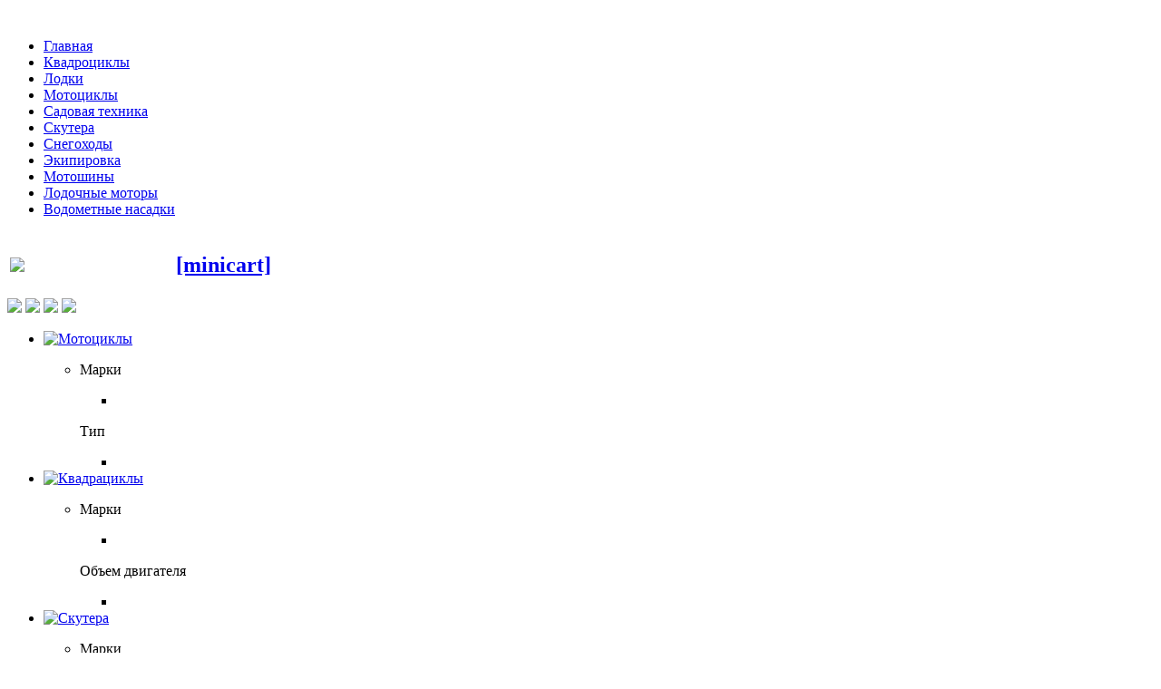

--- FILE ---
content_type: text/html; charset=UTF-8
request_url: http://motodisk.ru/istoriya-kompanii-maxxis-do-1984-goda/?wpshopcarts=vizit
body_size: 12741
content:
<!DOCTYPE html PUBLIC "-//W3C//DTD XHTML 1.0 Transitional//EN" "http://www.w3.org/TR/xhtml1/DTD/xhtml1-transitional.dtd">
<html xmlns="http://www.w3.org/1999/xhtml" xmlns="http://www.w3.org/1999/html">
<head>
<meta charset="UTF-8" />


<meta name="description" content="  История компании Maxxis до 1984 года. | Мотосалон">


<meta name="keywords" content="  История компании Maxxis до 1984 года.,Мотосалон" />


<title>  История компании Maxxis до 1984 года. | Мотосалон</title>

<link rel="stylesheet" href="http://motodisk.ru/wp-content/themes/motoshina/style.css" type="text/css" media="screen" />
<script src="http://ajax.googleapis.com/ajax/libs/jquery/2.0.3/jquery.min.js"  type="text/javascript"></script>
<script type='text/javascript' src='http://motodisk.ru/wp-content/themes/motoshina/js/functions.js'></script>
<script type='text/javascript' src='http://motodisk.ru/wp-content/themes/motoshina/js/jquery.liColl.js'></script>
<link rel='dns-prefetch' href='//s.w.org' />
		<script type="text/javascript">
			window._wpemojiSettings = {"baseUrl":"https:\/\/s.w.org\/images\/core\/emoji\/2.2.1\/72x72\/","ext":".png","svgUrl":"https:\/\/s.w.org\/images\/core\/emoji\/2.2.1\/svg\/","svgExt":".svg","source":{"concatemoji":"http:\/\/motodisk.ru\/wp-includes\/js\/wp-emoji-release.min.js?ver=4.7.18"}};
			!function(a,b,c){function d(a){var b,c,d,e,f=String.fromCharCode;if(!k||!k.fillText)return!1;switch(k.clearRect(0,0,j.width,j.height),k.textBaseline="top",k.font="600 32px Arial",a){case"flag":return k.fillText(f(55356,56826,55356,56819),0,0),!(j.toDataURL().length<3e3)&&(k.clearRect(0,0,j.width,j.height),k.fillText(f(55356,57331,65039,8205,55356,57096),0,0),b=j.toDataURL(),k.clearRect(0,0,j.width,j.height),k.fillText(f(55356,57331,55356,57096),0,0),c=j.toDataURL(),b!==c);case"emoji4":return k.fillText(f(55357,56425,55356,57341,8205,55357,56507),0,0),d=j.toDataURL(),k.clearRect(0,0,j.width,j.height),k.fillText(f(55357,56425,55356,57341,55357,56507),0,0),e=j.toDataURL(),d!==e}return!1}function e(a){var c=b.createElement("script");c.src=a,c.defer=c.type="text/javascript",b.getElementsByTagName("head")[0].appendChild(c)}var f,g,h,i,j=b.createElement("canvas"),k=j.getContext&&j.getContext("2d");for(i=Array("flag","emoji4"),c.supports={everything:!0,everythingExceptFlag:!0},h=0;h<i.length;h++)c.supports[i[h]]=d(i[h]),c.supports.everything=c.supports.everything&&c.supports[i[h]],"flag"!==i[h]&&(c.supports.everythingExceptFlag=c.supports.everythingExceptFlag&&c.supports[i[h]]);c.supports.everythingExceptFlag=c.supports.everythingExceptFlag&&!c.supports.flag,c.DOMReady=!1,c.readyCallback=function(){c.DOMReady=!0},c.supports.everything||(g=function(){c.readyCallback()},b.addEventListener?(b.addEventListener("DOMContentLoaded",g,!1),a.addEventListener("load",g,!1)):(a.attachEvent("onload",g),b.attachEvent("onreadystatechange",function(){"complete"===b.readyState&&c.readyCallback()})),f=c.source||{},f.concatemoji?e(f.concatemoji):f.wpemoji&&f.twemoji&&(e(f.twemoji),e(f.wpemoji)))}(window,document,window._wpemojiSettings);
		</script>
		<style type="text/css">
img.wp-smiley,
img.emoji {
	display: inline !important;
	border: none !important;
	box-shadow: none !important;
	height: 1em !important;
	width: 1em !important;
	margin: 0 .07em !important;
	vertical-align: -0.1em !important;
	background: none !important;
	padding: 0 !important;
}
</style>
<link rel='stylesheet' id='contact-form-7-css'  href='http://motodisk.ru/wp-content/plugins/contact-form-7/includes/css/styles.css?ver=4.7' type='text/css' media='all' />
<link rel='stylesheet' id='wp-polls-css'  href='http://motodisk.ru/wp-content/plugins/wp-polls/polls-css.css?ver=2.73.3' type='text/css' media='all' />
<style id='wp-polls-inline-css' type='text/css'>
.wp-polls .pollbar {
	margin: 1px;
	font-size: 6px;
	line-height: 8px;
	height: 8px;
	background-image: url('http://motodisk.ru/wp-content/plugins/wp-polls/images/default/pollbg.gif');
	border: 1px solid #c8c8c8;
}

</style>
<link rel='stylesheet' id='lightboxStyle-css'  href='http://motodisk.ru/wp-content/plugins/lightbox-plus/css/shadowed/colorbox.min.css?ver=2.7.2' type='text/css' media='screen' />
<script type='text/javascript' src='http://motodisk.ru/wp-includes/js/jquery/jquery.js?ver=1.12.4'></script>
<script type='text/javascript' src='http://motodisk.ru/wp-includes/js/jquery/jquery-migrate.min.js?ver=1.4.1'></script>
<script type='text/javascript'>
/* <![CDATA[ */
var samAjax = {"ajaxurl":"http:\/\/motodisk.ru\/wp-content\/plugins\/simple-ads-manager\/sam-ajax.php","loadurl":"http:\/\/motodisk.ru\/wp-content\/plugins\/simple-ads-manager\/sam-ajax-loader.php","load":"","mailer":"1","clauses":"[base64]","doStats":"1","container":"sam-container","place":"sam-place","ad":"sam-ad"};
/* ]]> */
</script>
<script type='text/javascript' src='http://motodisk.ru/wp-content/plugins/simple-ads-manager/js/sam-layout.min.js?ver=2.9.5.118'></script>
<link rel='https://api.w.org/' href='http://motodisk.ru/wp-json/' />
<link rel="canonical" href="http://motodisk.ru/istoriya-kompanii-maxxis-do-1984-goda/" />
<link rel="alternate" type="application/json+oembed" href="http://motodisk.ru/wp-json/oembed/1.0/embed?url=http%3A%2F%2Fmotodisk.ru%2Fistoriya-kompanii-maxxis-do-1984-goda%2F" />
<link rel="alternate" type="text/xml+oembed" href="http://motodisk.ru/wp-json/oembed/1.0/embed?url=http%3A%2F%2Fmotodisk.ru%2Fistoriya-kompanii-maxxis-do-1984-goda%2F&#038;format=xml" />
<link rel="stylesheet" type="text/css" href="http://motodisk.ru/wp-content/plugins/cforms/styling/cforms2012.css" />
<script type="text/javascript" src="http://motodisk.ru/wp-content/plugins/cforms/js/cforms.js"></script>
<!-- Added By Democracy Plugin. -->

	<script type='text/javascript' src='http://motodisk.ru/wp-content/plugins/democracy/democracy.js'></script>

	<link rel='stylesheet' href='http://motodisk.ru/wp-content/plugins/democracy/style.css' type='text/css' />
<!-- <meta name="NextGEN" version="2.2.3" /> -->
<meta name="google-site-verification" content="RXhxF8mnRo--RpY0OAE2T2x2fvAler3NCqBGv-sK9ko" />
<script type="text/javascript">

  var _gaq = _gaq || [];
  _gaq.push(['_setAccount', 'UA-34132333-4']);
  _gaq.push(['_trackPageview']);

  (function() {
    var ga = document.createElement('script'); ga.type = 'text/javascript'; ga.async = true;
    ga.src = ('https:' == document.location.protocol ? 'https://ssl' : 'http://www') + '.google-analytics.com/ga.js';
    var s = document.getElementsByTagName('script')[0]; s.parentNode.insertBefore(ga, s);
  })();

</script>

<script type="text/javascript">

  var _gaq = _gaq || [];
  _gaq.push(['_setAccount', 'UA-34132333-14']);
  _gaq.push(['_trackPageview']);

  (function() {
    var ga = document.createElement('script'); ga.type = 'text/javascript'; ga.async = true;
    ga.src = ('https:' == document.location.protocol ? 'https://ssl' : 'http://www') + '.google-analytics.com/ga.js';
    var s = document.getElementsByTagName('script')[0]; s.parentNode.insertBefore(ga, s);
  })();
</script>
<script type="text/javascript">
    jQuery(document).ready(function($){
        //Тут скрываем показ картинки в анонсе статьи
        $(".border .alignnone").remove();
        $(".news_for_cat .alignnone").remove();


        //Тут стили для таблице тех. характиристик
        $(".tabs").removeAttr("style");
        $(".tabs tbody").removeAttr("style");
        $(".tabs tbody tr").removeAttr("style");
        $(".tabs tbody tr th").removeAttr("style");
        $(".tabs tbody tr td").removeAttr("style");
        $(".tabs").removeAttr("border");

        $(".tabs tr").mouseover(function() {
            $(this).addClass("over");
        });

        $(".tabs tr").mouseout(function() {
            $(this).removeClass("over");
        });

        $(".tabs tr:even").addClass("alt");

        //Тут сокращение таблице
        var items = $('.for_js').length;
        for(var i = 1; i <= items; i++) {
            var item_tr = $('#'+i+' .tabs tr').length;
            if(item_tr != 0){
                for(var a = 10; a <= item_tr; a++){
                        $('#'+i+' .tabs tr:eq('+a+')').css("display", "none");
                }
            }
        }

        //Тут выводим h1 куда нужно
        var h1 = $("div.head h1").html();
        $("div.head").empty();
        if(h1 === undefined) {
            h1 = "<h1>Мотосалон</h1>";

        }
        else {
            h1 = "<h1>"+h1+"</h1>";
        }
        $("div.head").html(h1);
        $("div.text1 h1").remove();

        //Тут показываем не все категории товаров
        //$(".hide_item").hide();
        //$(".hide").hide();

        //var random = Math.floor(Math.random() * (items - 1 + 1)) + 1;
        //$("p#"+random).show('slow');
        //$('div#'+random).show('slow');
        //$("#vert_menu li").click(function(){
        //    $(".hide_item").hide();
        //    $(".hide").hide();
        //    var $id_item = $(this).attr("id");
        //    $("div."+$id_item).show('slow');
        //    $("p."+$id_item).show('slow');
        //});
        $('.vert_menu').liCol({
            c_unit: 'px', // '%' или 'px' При указании '%' — ширина 'c_width' игнорируется
            n_coll: 2,    //колличество колонок
            c_width: 250, //Ширина колонок в 'px'
            p_left: 35    //отступ слева %
        });
        updateColl($('.vert_menu'));
    });
</script>

</head>

<body>
	

<div id="wrapper" >
    	<div id="header">
			<div class="layer">&nbsp;</div>
			<!--top_menu start-->
			<div class="menu-top_menu-container"><ul id="menu-top_menu" class="menu"><li id="menu-item-1531" class="menu-item menu-item-type-custom menu-item-object-custom menu-item-1531"><a href="/">Главная</a></li>
<li id="menu-item-1645" class="menu-item menu-item-type-taxonomy menu-item-object-category menu-item-1645"><a href="http://motodisk.ru/category/kvadracikly/kvadracikly-stati/">Квадроциклы</a></li>
<li id="menu-item-1646" class="menu-item menu-item-type-taxonomy menu-item-object-category menu-item-1646"><a href="http://motodisk.ru/category/lodki/lodki-stati/">Лодки</a></li>
<li id="menu-item-1647" class="menu-item menu-item-type-taxonomy menu-item-object-category menu-item-1647"><a href="http://motodisk.ru/category/motocikly/motocikly-stati/">Мотоциклы</a></li>
<li id="menu-item-1648" class="menu-item menu-item-type-taxonomy menu-item-object-category menu-item-1648"><a href="http://motodisk.ru/category/sadovaya-texnika/sadovaya-texnika-stati/">Садовая техника</a></li>
<li id="menu-item-1649" class="menu-item menu-item-type-taxonomy menu-item-object-category menu-item-1649"><a href="http://motodisk.ru/category/skutera/skutera-stai/">Скутера</a></li>
<li id="menu-item-1650" class="menu-item menu-item-type-taxonomy menu-item-object-category menu-item-1650"><a href="http://motodisk.ru/category/snegoxody/snegoxody-stati/">Снегоходы</a></li>
<li id="menu-item-1651" class="menu-item menu-item-type-taxonomy menu-item-object-category menu-item-1651"><a href="http://motodisk.ru/category/ekipirovka/ekipirovka-stati/">Экипировка</a></li>
<li id="menu-item-1654" class="menu-item menu-item-type-taxonomy menu-item-object-category current-post-ancestor menu-item-1654"><a href="http://motodisk.ru/category/motoshiny/motoshiny-motoshiny/">Мотошины</a></li>
<li id="menu-item-1761" class="menu-item menu-item-type-taxonomy menu-item-object-category menu-item-1761"><a href="http://motodisk.ru/category/motory-dlya-lodok/motory-dlya-lodok-motory-dlya-lodok/">Лодочные моторы</a></li>
<li id="menu-item-3441" class="menu-item menu-item-type-taxonomy menu-item-object-category menu-item-3441"><a href="http://motodisk.ru/category/vodometnye-nasadki/vodometnye-nasadki-vodometnye-nasadki/">Водометные насадки</a></li>
</ul></div>			<!--top_menu end-->
			<!-- виджет корзина-->
			<div class="cart">			<div class="textwidget"><a href="?wpshopcarts=vizit">
<table style="width: 100%;" border="0" align="center">
<tbody>
<tr>
<td><img style="border: 0pt none;" src="/wp-content/plugins/wp-shop/i/shopping_cart.png"/></td>
<td><h2>[minicart]</h2></td>
</tr>
</tbody>
</table>
</a></div>
		</div>			<!-- end виджет корзина-->
            <div class="brend">
                <a href="http://motodisk.ru/motosalon-xonda/"><img src="http://motodisk.ru/wp-content/uploads/2013/06/honda.png" /></a>
                <a href="http://motodisk.ru/motosalon-merkurij/"><img src="http://motodisk.ru/wp-content/uploads/2013/06/mercury.png" /></a>
                <a href="http://motodisk.ru/motosalon-suzuki/"><img src="http://motodisk.ru/wp-content/uploads/2013/06/suzuki.jpg" /></a>
                <a href="http://motodisk.ru/motosalon-yamaxa/"><img src="http://motodisk.ru/wp-content/uploads/2013/06/yamaha.png" /></a>
            </div>
            <!-- Блок меню -->
            <div class="horizontal_menu">
                <ul class="pureCssMenu pureCssMenum">

                    <li class="pureCssMenui"><a class="pureCssMenui" href="http://motodisk.ru/category/motocikly/motocikly-magazin/"><img class="menu_img" src="/wp-content/themes/motoshina/img/menu/moto.jpg" title="Мотоциклы" /> <![if gt IE 6]></a><![endif]><!--[if lte IE 6]><table><tr><td><![endif]-->
                        <ul class="pureCssMenum" style="width: 440px;">
                            <li class="pureCssMenui">
                                <div class="marki">
                                    <p class="title_menu">Марки</p>
                                    <ul class="pureCssMenum">
                                    <li class='pureCssMenui'><a class='pureCssMenui' href=''></a></li>                                    </ul>
                                </div>
                                <div class="dvig">
                                    <p class="title_menu">Тип</p>
                                    <ul class="pureCssMenum">
                                        <li class='pureCssMenui'><a class='pureCssMenui' href=''></a></li>                                    </ul>
                                </div>
                            </li>
                        </ul>
                        <!--[if lte IE 6]></td></tr></table></a><![endif]--></li>

                    <li class="pureCssMenui"><a class="pureCssMenui" href="http://motodisk.ru/category/kvadracikly/kvadracikly-magazin/"><img class="menu_img" src="/wp-content/themes/motoshina/img/menu/quad_bike.jpg" title="Квадрациклы" /><![if gt IE 6]></a><![endif]><!--[if lte IE 6]><table><tr><td><![endif]-->
                        <ul class="pureCssMenum" style="width: 440px;">
                            <li class="pureCssMenui">
                                <div class="marki">
                                    <p class="title_menu">Марки</p>
                                    <ul class="pureCssMenum">
                                        <li class='pureCssMenui'><a class='pureCssMenui' href=''></a></li>                                    </ul>
                                </div>
                                <div class="dvig">
                                    <p class="title_menu">Объем двигателя</p>
                        <ul class="pureCssMenum">
                            <li class='pureCssMenui'><a class='pureCssMenui' href=''></a></li>                        </ul>
                                </div>
                            </li>
                        </ul>
                        <!--[if lte IE 6]></td></tr></table></a><![endif]--></li>

                    <li class="pureCssMenui"><a class="pureCssMenui" href="http://motodisk.ru/category/skutera/skutera-magazin/"><img class="menu_img" src="/wp-content/themes/motoshina/img/menu/scoter.jpg" title="Скутера" /><![if gt IE 6]></a><![endif]><!--[if lte IE 6]><table><tr><td><![endif]-->
                        <ul class="pureCssMenum" style="width: 440px;">
                            <li class="pureCssMenui">
                                <div class="marki">
                                    <p class="title_menu">Марки</p>
                                    <ul class="pureCssMenum">
                                        <li class='pureCssMenui'><a class='pureCssMenui' href=''></a></li>                                    </ul>
                                </div>
                                <div class="dvig">
                                    <p class="title_menu">Объем двигателя</p>
                        <ul class="pureCssMenum">
                            <li class='pureCssMenui'><a class='pureCssMenui' href=''></a></li>                        </ul>
            </div>
            </li>
            </ul>
                        <!--[if lte IE 6]></td></tr></table></a><![endif]--></li>

                    <li class="pureCssMenui"><a class="pureCssMenui" href="http://motodisk.ru/category/ekipirovka/ekipirovka-magazin/"><img class="menu_img" src="/wp-content/themes/motoshina/img/menu/equipment.jpg" title="Экипировка" /><![if gt IE 6]></a><![endif]><!--[if lte IE 6]><table><tr><td><![endif]-->

                    <ul class="pureCssMenum">
                        <li class='pureCssMenui'><a class='pureCssMenui' href=''></a></li>                    </ul>

                    <!--[if lte IE 6]></td></tr></table></a><![endif]--></li>

                    <li class="pureCssMenui"><a class="pureCssMenui" href="http://motodisk.ru/category/lodki/lodki-magazin/"><img class="menu_img" src="/wp-content/themes/motoshina/img/menu/boat.jpg" title="Лодки" /><![if gt IE 6]></a><![endif]><!--[if lte IE 6]><table><tr><td><![endif]-->

                        <ul class="pureCssMenum">
                            <li class='pureCssMenui'><a class='pureCssMenui' href=''></a></li>                        </ul>

                        <!--[if lte IE 6]></td></tr></table></a><![endif]--></li>

                    <li class="pureCssMenui"><a class="pureCssMenui" href="http://motodisk.ru/category/sadovaya-texnika/sadovaya-texnika-magazin/"><img class="menu_img" src="/wp-content/themes/motoshina/img/menu/caiman.png" title="Садовая техника"/><![if gt IE 6]></a><![endif]><!--[if lte IE 6]><table><tr><td><![endif]-->

                        <ul class="pureCssMenum">
                            <li class='pureCssMenui'><a class='pureCssMenui' href=''></a></li>                        </ul>

                        <!--[if lte IE 6]></td></tr></table></a><![endif]--></li>

                    <li class="pureCssMenui"><a class="pureCssMenui" href="http://motodisk.ru/category/snegoxody/snegoxody-magazin/"><img class="menu_img" src="/wp-content/themes/motoshina/img/menu/snowmobile.gif" title="Снегоходы" /><![if gt IE 6]></a><![endif]><!--[if lte IE 6]><table><tr><td><![endif]-->

                        <ul class="pureCssMenum">
                            <li class='pureCssMenui'><a class='pureCssMenui' href=''></a></li>                        </ul>

                    <!--[if lte IE 6]></td></tr></table></a><![endif]--></li>

                    <li class="pureCssMenui"><a class="pureCssMenui" href="http://motodisk.ru/category/motory-dlya-lodok/motory-dlya-lodok-magazin/"><img class="menu_img" src="/wp-content/themes/motoshina/img/menu/motor_boat.jpg" title="Моторы для лодок" /><![if gt IE 6]></a><![endif]><!--[if lte IE 6]><table><tr><td><![endif]-->

                        <ul class="pureCssMenum" style="width: 440px;  left: -200px;">
                            <li class="pureCssMenui">
                                <div class="marki">
                                    <p class="title_menu">Марки</p>
                                    <ul class="pureCssMenum">
                                        <li class='pureCssMenui'><a class='pureCssMenui' href=''></a></li>
                                    </ul>
                       </div>
                                <div class="dvig">
                                    <p class="title_menu">Объем двигателя</p>
                                    <ul class="pureCssMenum">
                                        <li class='pureCssMenui'><a class='pureCssMenui' href=''></a></li>
                                    </ul>
                                </div>
                            </li>
                        </ul>

                        <!--[if lte IE 6]></td></tr></table></a><![endif]--></li>

                    <li class="pureCssMenui"><a class="pureCssMenui" href="http://motodisk.ru/vodometnye-nasadki/"><img class="menu_img" src="/wp-content/themes/motoshina/img/menu/nasadki.jpg" title="Водометные насадки"><!--[if gt IE 6]--></a><!--[endif]--><!--[if lte IE 6]><table><tr><td><![endif]-->

                        <ul class="pureCssMenum" style="left: -101px;">
                            <li class="pureCssMenui"><a class="pureCssMenui" href="http://motodisk.ru/vodometnye-nasadki-yamaha/">Yamaha</a></li><li class="pureCssMenui"><a class="pureCssMenui" href="http://motodisk.ru/vodometnye-nasadki-chrysler/">Chrysler</a></li><li class="pureCssMenui"><a class="pureCssMenui" href="http://motodisk.ru/vodometnye-nasadki-evinrude/">Evinrude</a></li><li class="pureCssMenui"><a class="pureCssMenui" href="http://motodisk.ru/vodometnye-nasadki-honda/">Honda</a></li><li class="pureCssMenui"><a class="pureCssMenui" href="http://motodisk.ru/vodometnye-nasadki-johnson/">Johnson</a></li><li class="pureCssMenui"><a class="pureCssMenui" href="http://motodisk.ru/vodometnye-nasadki-mercury/">Mercury</a></li><li class="pureCssMenui"><a class="pureCssMenui" href="http://motodisk.ru/vodometnye-nasadki-suzuki/">Suzuki</a></li><li class="pureCssMenui"><a class="pureCssMenui" href="http://motodisk.ru/vodometnye-nasadki-tohatsu/">Tohatsu</a></li>                        </ul>

                        <!--[if lte IE 6]></td></tr></table></a><![endif]--></li>


                </ul>
            </div>
            <!-- Конец блока меню -->
			<!--Начало блока поиска
			<div class="search">
							</div>
			<!--Конец блока поиска-->
		</div>
		
<div id="content">
		<!--Вывод самого поста-->
		<div class="head">
    <p>История этого известного мирового производителя шин началась в 1967 году. Начальный капитал – 6 миллионов долларов, изначально в производстве было задействовано 200 человек. Изначально внимание компании было сосредоточено на производстве именно мотошин и шин для велосипедов, но в то время, компания не брезговала и производством технических труб. Изделия Maxxis получили одобрение от Центрального Бюро Национальных Стандартов.<span id="more-1312"></span><a href="http://motodisk.ru/wp-content/uploads/2013/02/Maxxis-шины1.jpg" rel="lightbox[1312]" title="Maxxis шины"><img class="alignnone  wp-image-1313" title="Maxxis шины" alt="Maxxis шины" src="http://motodisk.ru/wp-content/uploads/2013/02/Maxxis-шины1.jpg" width="717" height="538" /></a></p>
<p>Уже с 1969 года, начинается сотрудничество с японской компанией Kyowa LTD, для более эффективного производства велосипедных шин и труб. Капитал заметно увеличился, и составил уже 24 миллиона долларов.</p>
<p>По состоянию на 1971 год, количество служащих увеличилось до 600 человек. В том же году, продукция была одобрена Американским отделом транспортирования.</p>
<p>К 1974 году, компания Maxxis уже стала самым большим экспортером резиновых изделий на острове Тайвань, получила вознаграждение от Правительства. К этому времени капитал уже составил 120 миллионов долларов. Стартовал запуск производства шин для грузовиков и автобусов.</p>
<p>В 1975 году компания Maxxis закупила новейшее на то время технологическое оборудование. Был ужесточен контроль за качеством продукции.В этом же году, открылась собственная техническая лаборатория в США (Лос-Анджелес). Количество  рабочих увеличилось до 1200 человек.</p>
<p>1977 год, создан офис в городе Taipei (Тайвань), для осуществления экспорта продукции. Капитал вырос до 220 миллионов долларов.</p>
<p>К 1980 году, капитал увеличился до 420 миллионов долларов, а штат сотрудников уже составил 2200 душ. Компания Maxxis получила высокую оценку от Министерства экономики Тайваня, которое оценило контроль качества продукции на «отлично».</p>
<p>В 1981 году компания построила ещё один завод для производства велосипедных шин &#8212; Chang Hwa (в Chung Chuang). Капитал составил 583 миллиона долларов.</p>
<p><a href="http://motodisk.ru/wp-content/uploads/2013/02/maxxis2.jpg" rel="lightbox[1312]" title="maxxis"><img class="alignnone  wp-image-1314" title="maxxis" alt="maxxis" src="http://motodisk.ru/wp-content/uploads/2013/02/maxxis2.jpg" width="640" height="618" /></a></p>
<p>1982 года, построен ещё один современный завод. Также подписан контракт о сотрудничестве с японской компанией Toyo Rubber которая занимается производством резины. Капитал вырос до 720 миллионов долларов.</p>
<p>В 1983 году, капитал увеличился до 828 миллионов долларов. Maxxis занимает лидирующее место по производству шин на Тайване. Количество внешних и внутренних продаж достигло 2,7 миллиардов долларов. Продолжение истории в следующей части.</p>
<p>&nbsp;</p>
<p>&nbsp;</p>
</div>
<div class="line">&nbsp;</div>
<div class="text1">
    <p>История этого известного мирового производителя шин началась в 1967 году. Начальный капитал – 6 миллионов долларов, изначально в производстве было задействовано 200 человек. Изначально внимание компании было сосредоточено на производстве именно мотошин и шин для велосипедов, но в то время, компания не брезговала и производством технических труб. Изделия Maxxis получили одобрение от Центрального Бюро Национальных Стандартов.<span id="more-1312"></span><a href="http://motodisk.ru/wp-content/uploads/2013/02/Maxxis-шины1.jpg" rel="lightbox[1312]" title="Maxxis шины"><img class="alignnone  wp-image-1313" title="Maxxis шины" alt="Maxxis шины" src="http://motodisk.ru/wp-content/uploads/2013/02/Maxxis-шины1.jpg" width="717" height="538" /></a></p>
<p>Уже с 1969 года, начинается сотрудничество с японской компанией Kyowa LTD, для более эффективного производства велосипедных шин и труб. Капитал заметно увеличился, и составил уже 24 миллиона долларов.</p>
<p>По состоянию на 1971 год, количество служащих увеличилось до 600 человек. В том же году, продукция была одобрена Американским отделом транспортирования.</p>
<p>К 1974 году, компания Maxxis уже стала самым большим экспортером резиновых изделий на острове Тайвань, получила вознаграждение от Правительства. К этому времени капитал уже составил 120 миллионов долларов. Стартовал запуск производства шин для грузовиков и автобусов.</p>
<p>В 1975 году компания Maxxis закупила новейшее на то время технологическое оборудование. Был ужесточен контроль за качеством продукции.В этом же году, открылась собственная техническая лаборатория в США (Лос-Анджелес). Количество  рабочих увеличилось до 1200 человек.</p>
<p>1977 год, создан офис в городе Taipei (Тайвань), для осуществления экспорта продукции. Капитал вырос до 220 миллионов долларов.</p>
<p>К 1980 году, капитал увеличился до 420 миллионов долларов, а штат сотрудников уже составил 2200 душ. Компания Maxxis получила высокую оценку от Министерства экономики Тайваня, которое оценило контроль качества продукции на «отлично».</p>
<p>В 1981 году компания построила ещё один завод для производства велосипедных шин &#8212; Chang Hwa (в Chung Chuang). Капитал составил 583 миллиона долларов.</p>
<p><a href="http://motodisk.ru/wp-content/uploads/2013/02/maxxis2.jpg" rel="lightbox[1312]" title="maxxis"><img class="alignnone  wp-image-1314" title="maxxis" alt="maxxis" src="http://motodisk.ru/wp-content/uploads/2013/02/maxxis2.jpg" width="640" height="618" /></a></p>
<p>1982 года, построен ещё один современный завод. Также подписан контракт о сотрудничестве с японской компанией Toyo Rubber которая занимается производством резины. Капитал вырос до 720 миллионов долларов.</p>
<p>В 1983 году, капитал увеличился до 828 миллионов долларов. Maxxis занимает лидирующее место по производству шин на Тайване. Количество внешних и внутренних продаж достигло 2,7 миллиардов долларов. Продолжение истории в следующей части.</p>
<p>&nbsp;</p>
<p>&nbsp;</p>
</div>
		<!--Конец вывода самого поста-->
</div>

    <div class="menu-left_menu-container"><ul id="menu-left_menu" class="menu"><li id="menu-item-1540" class="menu-item menu-item-type-post_type menu-item-object-page menu-item-1540"><a href="http://motodisk.ru/kupit-v-kredit/">Купить в кредит</a></li>
<li id="menu-item-1539" class="menu-item menu-item-type-post_type menu-item-object-page menu-item-1539"><a href="http://motodisk.ru/straxovanie/">Страхование</a></li>
<li id="menu-item-1538" class="menu-item menu-item-type-post_type menu-item-object-page menu-item-1538"><a href="http://motodisk.ru/dostavka/">Доставка</a></li>
<li id="menu-item-1566" class="menu-item menu-item-type-post_type menu-item-object-page menu-item-1566"><a href="http://motodisk.ru/remont-servis/">Ремонт, сервис</a></li>
<li id="menu-item-1567" class="menu-item menu-item-type-post_type menu-item-object-page menu-item-1567"><a href="http://motodisk.ru/zapchasti/">Запчасти</a></li>
<li id="menu-item-1876" class="menu-item menu-item-type-taxonomy menu-item-object-category menu-item-1876"><a href="http://motodisk.ru/category/novinki/">Новинки</a></li>
<li id="menu-item-3146" class="menu-item menu-item-type-custom menu-item-object-custom menu-item-3146"><a href="http://motodisk.ru/motoshiny/">Мотошины</a></li>
<li id="menu-item-3483" class="menu-item menu-item-type-post_type menu-item-object-page menu-item-3483"><a href="http://motodisk.ru/contact/">Форма обратной связи</a></li>
<li id="menu-item-1882" class="menu-item menu-item-type-post_type menu-item-object-page menu-item-1882"><a href="http://motodisk.ru/kontaktnaya-informaciya/">Контактная информация</a></li>
</ul></div>
<ul class="news_for_cat">
            <li>
            <p class='title2'>Мотокуртка ALIZEE текстиль, цвет ЧЕРНЫЙ/БЕЛЫЙ</p>
            <div class="thumbnail"><img width="150" height="150" src="http://motodisk.ru/wp-content/uploads/2013/05/furygan_6216-143_01-150x150.jpg" class="attachment-home-thumb size-home-thumb wp-post-image" alt="" srcset="http://motodisk.ru/wp-content/uploads/2013/05/furygan_6216-143_01-150x150.jpg 150w, http://motodisk.ru/wp-content/uploads/2013/05/furygan_6216-143_01-300x300.jpg 300w, http://motodisk.ru/wp-content/uploads/2013/05/furygan_6216-143_01.jpg 350w" sizes="(max-width: 150px) 100vw, 150px" /></div>
            <div class="data">23.02.17</div>
            <div class="comme">0</div>
            <div class="text">

&nbsp;

Куртка Alizee была разработана исключительно для женщин. Если и есть хоть одна куртка, в которой воплощены все инновации компании Fur<a href='http://motodisk.ru/motokurtka-alizee-tekstil-cvet-chernyjbelyj/' class='more-link'>Подробнее</a></div>
        </li>
            <li>
            <p class='title2'>HALVARSSONS термобелье Light Short</p>
            <div class="thumbnail"><img width="131" height="150" src="http://motodisk.ru/wp-content/uploads/2013/05/a365062c-e21d-11dd-b3b5-00221598ee72_cf336d19-8e7a-11df-845a-505054503030-131x150.jpg" class="attachment-home-thumb size-home-thumb wp-post-image" alt="" srcset="http://motodisk.ru/wp-content/uploads/2013/05/a365062c-e21d-11dd-b3b5-00221598ee72_cf336d19-8e7a-11df-845a-505054503030-131x150.jpg 131w, http://motodisk.ru/wp-content/uploads/2013/05/a365062c-e21d-11dd-b3b5-00221598ee72_cf336d19-8e7a-11df-845a-505054503030-262x300.jpg 262w, http://motodisk.ru/wp-content/uploads/2013/05/a365062c-e21d-11dd-b3b5-00221598ee72_cf336d19-8e7a-11df-845a-505054503030.jpg 500w" sizes="(max-width: 131px) 100vw, 131px" /></div>
            <div class="data">23.05.13</div>
            <div class="comme">0</div>
            <div class="text">

&nbsp;

Образец Light Short

<a href='http://motodisk.ru/halvarssons-termobele-light-short/' class='more-link'>Подробнее</a></div>
        </li>
            <li>
            <p class='title2'>Alpinestars Tech Aero Backpack моторюкзак</p>
            <div class="thumbnail"><img width="150" height="150" src="http://motodisk.ru/wp-content/uploads/2013/05/pic-1-150x150.jpg" class="attachment-home-thumb size-home-thumb wp-post-image" alt="" srcset="http://motodisk.ru/wp-content/uploads/2013/05/pic-1-150x150.jpg 150w, http://motodisk.ru/wp-content/uploads/2013/05/pic-1.jpg 300w" sizes="(max-width: 150px) 100vw, 150px" /></div>
            <div class="data">23.05.13</div>
            <div class="comme">0</div>
            <div class="text">

&nbsp;

Универсальный моторюкзак Alpinestars удовлетворит потребности самых взыскательных байкеров. Дождезащитный материал, расширяющийся <a href='http://motodisk.ru/alpinestars-tech-aero-backpack-motoryukzak/' class='more-link'>Подробнее</a></div>
        </li>
            <li>
            <p class='title2'>Alpinestars подшлемник</p>
            <div class="thumbnail"><img width="145" height="150" src="http://motodisk.ru/wp-content/uploads/2013/05/pic-145x150.jpg" class="attachment-home-thumb size-home-thumb wp-post-image" alt="" srcset="http://motodisk.ru/wp-content/uploads/2013/05/pic-145x150.jpg 145w, http://motodisk.ru/wp-content/uploads/2013/05/pic.jpg 290w" sizes="(max-width: 145px) 100vw, 145px" /></div>
            <div class="data">23.05.13</div>
            <div class="comme">0</div>
            <div class="text">

&nbsp;

Легкий синтетичный подшлемник от брендового производителя мотоэкипировки Alpinestars.

<a href='http://motodisk.ru/alpinestars-podshlemnik/' class='more-link'>Подробнее</a></div>
        </li>
            <li>
            <p class='title2'>BERING перчатки Cronos GORE TEX</p>
            <div class="thumbnail"><img width="158" height="150" src="http://motodisk.ru/wp-content/uploads/2013/05/6d3d9bc1-4061-11e1-ac35-003048badbb7_11f5a65a-40c9-11e1-ac35-003048badbb7-158x150.jpg" class="attachment-home-thumb size-home-thumb wp-post-image" alt="" srcset="http://motodisk.ru/wp-content/uploads/2013/05/6d3d9bc1-4061-11e1-ac35-003048badbb7_11f5a65a-40c9-11e1-ac35-003048badbb7-158x150.jpg 158w, http://motodisk.ru/wp-content/uploads/2013/05/6d3d9bc1-4061-11e1-ac35-003048badbb7_11f5a65a-40c9-11e1-ac35-003048badbb7-300x283.jpg 300w, http://motodisk.ru/wp-content/uploads/2013/05/6d3d9bc1-4061-11e1-ac35-003048badbb7_11f5a65a-40c9-11e1-ac35-003048badbb7.jpg 500w" sizes="(max-width: 158px) 100vw, 158px" /></div>
            <div class="data">23.05.13</div>
            <div class="comme">0</div>
            <div class="text">

&nbsp;

Замечательная модель для того тех, кто нуждается в максимальной защите.
Гоночные перчатки с превосходной защитой рук.

<a href='http://motodisk.ru/bering-perchatki-cronos-gore-tex/' class='more-link'>Подробнее</a></div>
        </li>
            <li>
            <p class='title2'>TCX мотоботы R-S2</p>
            <div class="thumbnail"><img width="150" height="150" src="http://motodisk.ru/wp-content/uploads/2013/05/9b2104b2-ad31-11e0-b47c-003048badbb7_dcf44305-4beb-11e1-ac35-003048badbb7-150x150.jpg" class="attachment-home-thumb size-home-thumb wp-post-image" alt="" srcset="http://motodisk.ru/wp-content/uploads/2013/05/9b2104b2-ad31-11e0-b47c-003048badbb7_dcf44305-4beb-11e1-ac35-003048badbb7-150x150.jpg 150w, http://motodisk.ru/wp-content/uploads/2013/05/9b2104b2-ad31-11e0-b47c-003048badbb7_dcf44305-4beb-11e1-ac35-003048badbb7-300x300.jpg 300w, http://motodisk.ru/wp-content/uploads/2013/05/9b2104b2-ad31-11e0-b47c-003048badbb7_dcf44305-4beb-11e1-ac35-003048badbb7.jpg 510w" sizes="(max-width: 150px) 100vw, 150px" /></div>
            <div class="data">23.05.13</div>
            <div class="comme">0</div>
            <div class="text">

&nbsp;

Превосходные спортивные мотоботы, обеспечивающие максимально возможные уровни защиты и комфорт. Если Вы ездите агрессивно, мод�<a href='http://motodisk.ru/tcx-motoboty-r-s2/' class='more-link'>Подробнее</a></div>
        </li>
            <li>
            <p class='title2'>Визор для MAX617 мотошлема</p>
            <div class="thumbnail"><img width="150" height="150" src="http://motodisk.ru/wp-content/uploads/2013/05/vizor-dlja-motoshlema-max617-150x150.jpg" class="attachment-home-thumb size-home-thumb wp-post-image" alt="" srcset="http://motodisk.ru/wp-content/uploads/2013/05/vizor-dlja-motoshlema-max617-150x150.jpg 150w, http://motodisk.ru/wp-content/uploads/2013/05/vizor-dlja-motoshlema-max617.jpg 300w" sizes="(max-width: 150px) 100vw, 150px" /></div>
            <div class="data">23.05.13</div>
            <div class="comme">0</div>
            <div class="text">

&nbsp;

Хороший вспомогательный визор (защитное стекло) для мотошлема MAX617 с антизапотевающим (anti-fog) покрытием. 100% кристальность, покрыт �<a href='http://motodisk.ru/vizor-dlya-max617-motoshlema/' class='more-link'>Подробнее</a></div>
        </li>
            <li>
            <p class='title2'>SHARK шлем Race-R Pro Kundo</p>
            <div class="thumbnail"><img width="150" height="150" src="http://motodisk.ru/wp-content/uploads/2013/05/5cea0c77-1ca9-11e1-9d91-003048badbb7_51b8fc11-1fe5-11e1-9d91-003048badbb7-150x150.jpg" class="attachment-home-thumb size-home-thumb wp-post-image" alt="" srcset="http://motodisk.ru/wp-content/uploads/2013/05/5cea0c77-1ca9-11e1-9d91-003048badbb7_51b8fc11-1fe5-11e1-9d91-003048badbb7-150x150.jpg 150w, http://motodisk.ru/wp-content/uploads/2013/05/5cea0c77-1ca9-11e1-9d91-003048badbb7_51b8fc11-1fe5-11e1-9d91-003048badbb7-300x298.jpg 300w, http://motodisk.ru/wp-content/uploads/2013/05/5cea0c77-1ca9-11e1-9d91-003048badbb7_51b8fc11-1fe5-11e1-9d91-003048badbb7.jpg 500w" sizes="(max-width: 150px) 100vw, 150px" /></div>
            <div class="data">23.05.13</div>
            <div class="comme">0</div>
            <div class="text">

&nbsp;

Модель Race-R Pro была разработана компанией SHARK в первую очередь, чтобы удовлетворить запросы топовых гонщиков в таких классах как Mo<a href='http://motodisk.ru/shark-shlem-race-r-pro-kundo/' class='more-link'>Подробнее</a></div>
        </li>
            <li>
            <p class='title2'>ZANDONA черепаха Corax Evo X7</p>
            <div class="thumbnail"><img width="174" height="150" src="http://motodisk.ru/wp-content/uploads/2013/05/22c8d076-3dd4-11e1-ac35-003048badbb7_b81c12a4-3ddc-11e1-ac35-003048badbb7-174x150.jpg" class="attachment-home-thumb size-home-thumb wp-post-image" alt="" srcset="http://motodisk.ru/wp-content/uploads/2013/05/22c8d076-3dd4-11e1-ac35-003048badbb7_b81c12a4-3ddc-11e1-ac35-003048badbb7-174x150.jpg 174w, http://motodisk.ru/wp-content/uploads/2013/05/22c8d076-3dd4-11e1-ac35-003048badbb7_b81c12a4-3ddc-11e1-ac35-003048badbb7-300x258.jpg 300w, http://motodisk.ru/wp-content/uploads/2013/05/22c8d076-3dd4-11e1-ac35-003048badbb7_b81c12a4-3ddc-11e1-ac35-003048badbb7.jpg 500w" sizes="(max-width: 174px) 100vw, 174px" /></div>
            <div class="data">23.05.13</div>
            <div class="comme">0</div>
            <div class="text">

&nbsp;

Обновлённая лёгкая черепаха от итальянского производителя Zandona.
Отличный уровень защиты обеспечивается новыми 3-х сегментными �<a href='http://motodisk.ru/zandona-cherepaxa-corax-evo-x7/' class='more-link'>Подробнее</a></div>
        </li>
            <li>
            <p class='title2'>BERING комбинезон дождевой Iwaki</p>
            <div class="thumbnail"><img width="101" height="150" src="http://motodisk.ru/wp-content/uploads/2013/05/a711f0b8-6f23-4e5b-8750-9d758b9e513f_c638719c-b421-11df-845d-505054503030-101x150.jpg" class="attachment-home-thumb size-home-thumb wp-post-image" alt="" srcset="http://motodisk.ru/wp-content/uploads/2013/05/a711f0b8-6f23-4e5b-8750-9d758b9e513f_c638719c-b421-11df-845d-505054503030-101x150.jpg 101w, http://motodisk.ru/wp-content/uploads/2013/05/a711f0b8-6f23-4e5b-8750-9d758b9e513f_c638719c-b421-11df-845d-505054503030-202x300.jpg 202w, http://motodisk.ru/wp-content/uploads/2013/05/a711f0b8-6f23-4e5b-8750-9d758b9e513f_c638719c-b421-11df-845d-505054503030.jpg 500w" sizes="(max-width: 101px) 100vw, 101px" /></div>
            <div class="data">23.05.13</div>
            <div class="comme">0</div>
            <div class="text">

&nbsp;

Тип Iwaki
- Надежная щит от дождя и грязи. Повышенная пассивная безопасность в плохую погоду
- 100% водонепроницаемый нейлон
- Сетчат<a href='http://motodisk.ru/bering-kombinezon-dozhdevoj-iwaki/' class='more-link'>Подробнее</a></div>
        </li>
            <li>
            <p class='title2'>Джерси Alpinestars</p>
            <div class="thumbnail"><img width="200" height="147" src="http://motodisk.ru/wp-content/uploads/2013/05/945_2-200x147.jpg" class="attachment-home-thumb size-home-thumb wp-post-image" alt="" srcset="http://motodisk.ru/wp-content/uploads/2013/05/945_2-200x147.jpg 200w, http://motodisk.ru/wp-content/uploads/2013/05/945_2-300x220.jpg 300w, http://motodisk.ru/wp-content/uploads/2013/05/945_2.jpg 500w" sizes="(max-width: 200px) 100vw, 200px" /></div>
            <div class="data">23.05.13</div>
            <div class="comme">0</div>
            <div class="text">

Изготовлена из прочного полиэстера и микрофибры для лучшей вентиляции.
Дополнительно изогнутые рукава созданы намеренно для более к<a href='http://motodisk.ru/dzhersi-alpinestars/' class='more-link'>Подробнее</a></div>
        </li>
            <li>
            <p class='title2'>Alpinestars A10 Air Flo мотобрюки текстильные мужские</p>
            <div class="thumbnail"><img width="150" height="150" src="http://motodisk.ru/wp-content/uploads/2013/05/332608_black_z_thm-150x150.jpg" class="attachment-home-thumb size-home-thumb wp-post-image" alt="" srcset="http://motodisk.ru/wp-content/uploads/2013/05/332608_black_z_thm-150x150.jpg 150w, http://motodisk.ru/wp-content/uploads/2013/05/332608_black_z_thm.jpg 200w" sizes="(max-width: 150px) 100vw, 150px" /></div>
            <div class="data">23.05.13</div>
            <div class="comme">0</div>
            <div class="text">

Хорошие текстильные мотобрюки, с продуманной системой вентиляции, укомплектованы съемной защитой коленей и слайдерами на липучках.
<a href='http://motodisk.ru/alpinestars-a10-air-flo-motobryuki-tekstilnye-muzhskie/' class='more-link'>Подробнее</a></div>
        </li>
            <li>
            <p class='title2'>Экипировка MILITARY SPEC VEST</p>
            <div class="thumbnail"><img width="150" height="150" src="http://motodisk.ru/wp-content/uploads/2013/05/31-03478_01-150x150.jpg" class="attachment-home-thumb size-home-thumb wp-post-image" alt="" srcset="http://motodisk.ru/wp-content/uploads/2013/05/31-03478_01-150x150.jpg 150w, http://motodisk.ru/wp-content/uploads/2013/05/31-03478_01-300x300.jpg 300w, http://motodisk.ru/wp-content/uploads/2013/05/31-03478_01.jpg 350w" sizes="(max-width: 150px) 100vw, 150px" /></div>
            <div class="data">17.05.13</div>
            <div class="comme">0</div>
            <div class="text">
Подробности


Кроссовые мотоочки совместимы со всеми моделями шлемов, включая детские модели шлемов. Возможно эксплуатация с оптичес<a href='http://motodisk.ru/ekipirovka-2/' class='more-link'>Подробнее</a></div>
        </li>
    </ul>
</div>
	<div id="footer">
		<div class="counters">
            <!--LiveInternet counter--><script type="text/javascript"><!--
        document.write("<a href='http://www.liveinternet.ru/click' "+
                "target=_blank><img src='//counter.yadro.ru/hit?t14.6;r"+
                escape(document.referrer)+((typeof(screen)=="undefined")?"":
                ";s"+screen.width+"*"+screen.height+"*"+(screen.colorDepth?
                        screen.colorDepth:screen.pixelDepth))+";u"+escape(document.URL)+
                ";"+Math.random()+
                "' alt='' title='LiveInternet: показано число просмотров за 24"+
                " часа, посетителей за 24 часа и за сегодня' "+
                "border='0' width='88' height='31'><\/a>")
        //--></script><!--/LiveInternet-->
            <!-- Yandex.Metrika counter -->
<script type="text/javascript">
    (function (d, w, c) {
        (w[c] = w[c] || []).push(function() {
            try {
                w.yaCounter32120625 = new Ya.Metrika({
                    id:32120625,
                    clickmap:true,
                    trackLinks:true,
                    accurateTrackBounce:true
                });
            } catch(e) { }
        });

        var n = d.getElementsByTagName("script")[0],
            s = d.createElement("script"),
            f = function () { n.parentNode.insertBefore(s, n); };
        s.type = "text/javascript";
        s.async = true;
        s.src = "https://mc.yandex.ru/metrika/watch.js";

        if (w.opera == "[object Opera]") {
            d.addEventListener("DOMContentLoaded", f, false);
        } else { f(); }
    })(document, window, "yandex_metrika_callbacks");
</script>
<noscript><div><img src="https://mc.yandex.ru/watch/32120625" style="position:absolute; left:-9999px;" alt="" /></div></noscript>
<!-- /Yandex.Metrika counter -->
        </div>
		<div class="copyright">
		<p>Копирование материалов разрешено при добавлении к материалу активной ссылки на этот сайт</p>


		<p><a href="http://motodisk.ru/" title="Интернет магазин мотоциклов и сопутствующих товаров">Мотосалон. Всё для активного отдыха</a>. Все права защищены. 2012 - 2026 гг.</p>
		</div>
    </div>
    <a href="#" id="toTop"><img src="http://motodisk.ru/wp-content/themes/motoshina/img/button-up3.png" border="0" align="absmiddle" /></a>
    <script type="text/javascript">$(function(){$.fn.scrollToTop=function(){$(this).hide().removeAttr("href");if($(window).scrollTop()!="0"){$(this).fadeIn("slow")}var scrollDiv=$(this);$(window).scroll(function(){if($(window).scrollTop()=="0"){$(scrollDiv).fadeOut("slow")}else{$(scrollDiv).fadeIn("slow")}});$(this).click(function(){$("html, body").animate({scrollTop:0},"slow")})}});</script>
    <script type="text/javascript">
        $(function() {
            $("#toTop").scrollToTop();
        });
    </script>
<!-- ngg_resource_manager_marker --><!-- ngg_resource_manager_marker --><!-- Lightbox Plus Colorbox v2.7.2/1.5.9 - 2013.01.24 - Message: 0-->
<script type="text/javascript">
jQuery(document).ready(function($){
  $("a[rel*=lightbox]").colorbox({speed:350,initialWidth:"300",initialHeight:"100",opacity:0.8,loop:false,scrolling:false,escKey:false,arrowKey:false,top:false,right:false,bottom:false,left:false});
});
</script>

<!-- Start Of Script Generated By cforms v14.6 [Oliver Seidel | www.deliciousdays.com] -->
<!-- End Of Script Generated By cforms -->

<script type='text/javascript' src='http://motodisk.ru/wp-content/plugins/contact-form-7/includes/js/jquery.form.min.js?ver=3.51.0-2014.06.20'></script>
<script type='text/javascript'>
/* <![CDATA[ */
var _wpcf7 = {"recaptcha":{"messages":{"empty":"\u041f\u043e\u0436\u0430\u043b\u0443\u0439\u0441\u0442\u0430, \u043f\u043e\u0434\u0442\u0432\u0435\u0440\u0434\u0438\u0442\u0435, \u0447\u0442\u043e \u0432\u044b \u043d\u0435 \u0440\u043e\u0431\u043e\u0442."}}};
/* ]]> */
</script>
<script type='text/javascript' src='http://motodisk.ru/wp-content/plugins/contact-form-7/includes/js/scripts.js?ver=4.7'></script>
<script type='text/javascript'>
/* <![CDATA[ */
var pollsL10n = {"ajax_url":"http:\/\/motodisk.ru\/wp-admin\/admin-ajax.php","text_wait":"\u0412\u0430\u0448 \u043f\u043e\u0441\u043b\u0435\u0434\u043d\u0438\u0439 \u0437\u0430\u043f\u0440\u043e\u0441 \u0435\u0449\u0435 \u043e\u0431\u0440\u0430\u0431\u0430\u0442\u044b\u0432\u0430\u0435\u0442\u0441\u044f. \u041f\u043e\u0436\u0430\u043b\u0443\u0439\u0441\u0442\u0430 \u043f\u043e\u0434\u043e\u0436\u0434\u0438\u0442\u0435 ...","text_valid":"\u041f\u043e\u0436\u0430\u043b\u0443\u0439\u0441\u0442\u0430 \u043a\u043e\u0440\u0440\u0435\u043a\u0442\u043d\u043e \u0432\u044b\u0431\u0435\u0440\u0438\u0442\u0435 \u043e\u0442\u0432\u0435\u0442.","text_multiple":"\u041c\u0430\u043a\u0441\u0438\u043c\u0430\u043b\u044c\u043d\u043e \u0434\u043e\u043f\u0443\u0441\u0442\u0438\u043c\u043e\u0435 \u0447\u0438\u0441\u043b\u043e \u0432\u0430\u0440\u0438\u0430\u043d\u0442\u043e\u0432:","show_loading":"1","show_fading":"1"};
/* ]]> */
</script>
<script type='text/javascript' src='http://motodisk.ru/wp-content/plugins/wp-polls/polls-js.js?ver=2.73.3'></script>
<script type='text/javascript' src='http://motodisk.ru/wp-content/plugins/lightbox-plus/js/jquery.colorbox.1.5.9-min.js?ver=1.5.9'></script>
<script type='text/javascript' src='http://motodisk.ru/wp-includes/js/wp-embed.min.js?ver=4.7.18'></script>
</body>
</html>